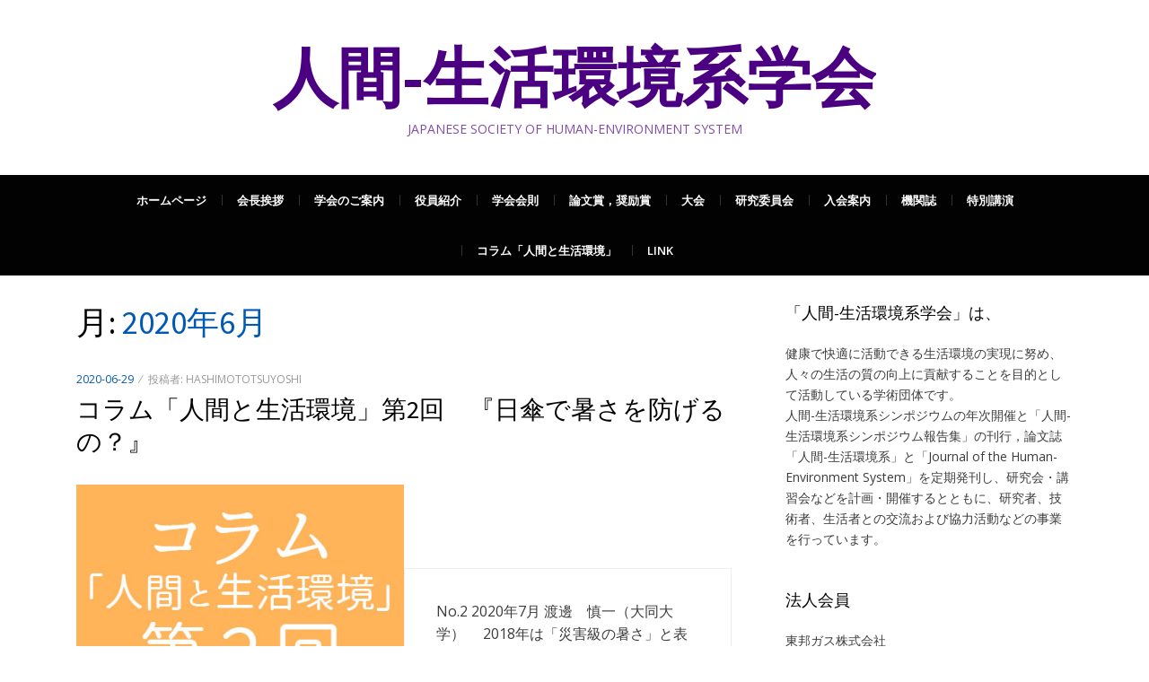

--- FILE ---
content_type: text/html; charset=UTF-8
request_url: https://jhes-jp.com/blog/2020/06/
body_size: 40960
content:
<!DOCTYPE html>
<html lang="ja">
<head>
<meta charset="UTF-8">
<meta name="viewport" content="width=device-width, initial-scale=1.0">
<link rel="profile" href="http://gmpg.org/xfn/11">
<link rel="pingback" href="https://jhes-jp.com/blog/wp/xmlrpc.php" />

<title>2020年6月 &#8211; 人間-生活環境系学会</title>
<meta name='robots' content='max-image-preview:large' />
	<style>img:is([sizes="auto" i], [sizes^="auto," i]) { contain-intrinsic-size: 3000px 1500px }</style>
	<link rel='dns-prefetch' href='//fonts.googleapis.com' />
<link rel="alternate" type="application/rss+xml" title="人間-生活環境系学会 &raquo; フィード" href="https://jhes-jp.com/blog/feed/" />
<link rel="alternate" type="application/rss+xml" title="人間-生活環境系学会 &raquo; コメントフィード" href="https://jhes-jp.com/blog/comments/feed/" />
<script type="text/javascript">
/* <![CDATA[ */
window._wpemojiSettings = {"baseUrl":"https:\/\/s.w.org\/images\/core\/emoji\/16.0.1\/72x72\/","ext":".png","svgUrl":"https:\/\/s.w.org\/images\/core\/emoji\/16.0.1\/svg\/","svgExt":".svg","source":{"concatemoji":"https:\/\/jhes-jp.com\/blog\/wp\/wp-includes\/js\/wp-emoji-release.min.js?ver=6.8.3"}};
/*! This file is auto-generated */
!function(s,n){var o,i,e;function c(e){try{var t={supportTests:e,timestamp:(new Date).valueOf()};sessionStorage.setItem(o,JSON.stringify(t))}catch(e){}}function p(e,t,n){e.clearRect(0,0,e.canvas.width,e.canvas.height),e.fillText(t,0,0);var t=new Uint32Array(e.getImageData(0,0,e.canvas.width,e.canvas.height).data),a=(e.clearRect(0,0,e.canvas.width,e.canvas.height),e.fillText(n,0,0),new Uint32Array(e.getImageData(0,0,e.canvas.width,e.canvas.height).data));return t.every(function(e,t){return e===a[t]})}function u(e,t){e.clearRect(0,0,e.canvas.width,e.canvas.height),e.fillText(t,0,0);for(var n=e.getImageData(16,16,1,1),a=0;a<n.data.length;a++)if(0!==n.data[a])return!1;return!0}function f(e,t,n,a){switch(t){case"flag":return n(e,"\ud83c\udff3\ufe0f\u200d\u26a7\ufe0f","\ud83c\udff3\ufe0f\u200b\u26a7\ufe0f")?!1:!n(e,"\ud83c\udde8\ud83c\uddf6","\ud83c\udde8\u200b\ud83c\uddf6")&&!n(e,"\ud83c\udff4\udb40\udc67\udb40\udc62\udb40\udc65\udb40\udc6e\udb40\udc67\udb40\udc7f","\ud83c\udff4\u200b\udb40\udc67\u200b\udb40\udc62\u200b\udb40\udc65\u200b\udb40\udc6e\u200b\udb40\udc67\u200b\udb40\udc7f");case"emoji":return!a(e,"\ud83e\udedf")}return!1}function g(e,t,n,a){var r="undefined"!=typeof WorkerGlobalScope&&self instanceof WorkerGlobalScope?new OffscreenCanvas(300,150):s.createElement("canvas"),o=r.getContext("2d",{willReadFrequently:!0}),i=(o.textBaseline="top",o.font="600 32px Arial",{});return e.forEach(function(e){i[e]=t(o,e,n,a)}),i}function t(e){var t=s.createElement("script");t.src=e,t.defer=!0,s.head.appendChild(t)}"undefined"!=typeof Promise&&(o="wpEmojiSettingsSupports",i=["flag","emoji"],n.supports={everything:!0,everythingExceptFlag:!0},e=new Promise(function(e){s.addEventListener("DOMContentLoaded",e,{once:!0})}),new Promise(function(t){var n=function(){try{var e=JSON.parse(sessionStorage.getItem(o));if("object"==typeof e&&"number"==typeof e.timestamp&&(new Date).valueOf()<e.timestamp+604800&&"object"==typeof e.supportTests)return e.supportTests}catch(e){}return null}();if(!n){if("undefined"!=typeof Worker&&"undefined"!=typeof OffscreenCanvas&&"undefined"!=typeof URL&&URL.createObjectURL&&"undefined"!=typeof Blob)try{var e="postMessage("+g.toString()+"("+[JSON.stringify(i),f.toString(),p.toString(),u.toString()].join(",")+"));",a=new Blob([e],{type:"text/javascript"}),r=new Worker(URL.createObjectURL(a),{name:"wpTestEmojiSupports"});return void(r.onmessage=function(e){c(n=e.data),r.terminate(),t(n)})}catch(e){}c(n=g(i,f,p,u))}t(n)}).then(function(e){for(var t in e)n.supports[t]=e[t],n.supports.everything=n.supports.everything&&n.supports[t],"flag"!==t&&(n.supports.everythingExceptFlag=n.supports.everythingExceptFlag&&n.supports[t]);n.supports.everythingExceptFlag=n.supports.everythingExceptFlag&&!n.supports.flag,n.DOMReady=!1,n.readyCallback=function(){n.DOMReady=!0}}).then(function(){return e}).then(function(){var e;n.supports.everything||(n.readyCallback(),(e=n.source||{}).concatemoji?t(e.concatemoji):e.wpemoji&&e.twemoji&&(t(e.twemoji),t(e.wpemoji)))}))}((window,document),window._wpemojiSettings);
/* ]]> */
</script>
<style id='wp-emoji-styles-inline-css' type='text/css'>

	img.wp-smiley, img.emoji {
		display: inline !important;
		border: none !important;
		box-shadow: none !important;
		height: 1em !important;
		width: 1em !important;
		margin: 0 0.07em !important;
		vertical-align: -0.1em !important;
		background: none !important;
		padding: 0 !important;
	}
</style>
<link rel='stylesheet' id='wp-block-library-css' href='https://jhes-jp.com/blog/wp/wp-includes/css/dist/block-library/style.min.css?ver=6.8.3' type='text/css' media='all' />
<style id='classic-theme-styles-inline-css' type='text/css'>
/*! This file is auto-generated */
.wp-block-button__link{color:#fff;background-color:#32373c;border-radius:9999px;box-shadow:none;text-decoration:none;padding:calc(.667em + 2px) calc(1.333em + 2px);font-size:1.125em}.wp-block-file__button{background:#32373c;color:#fff;text-decoration:none}
</style>
<style id='global-styles-inline-css' type='text/css'>
:root{--wp--preset--aspect-ratio--square: 1;--wp--preset--aspect-ratio--4-3: 4/3;--wp--preset--aspect-ratio--3-4: 3/4;--wp--preset--aspect-ratio--3-2: 3/2;--wp--preset--aspect-ratio--2-3: 2/3;--wp--preset--aspect-ratio--16-9: 16/9;--wp--preset--aspect-ratio--9-16: 9/16;--wp--preset--color--black: #000000;--wp--preset--color--cyan-bluish-gray: #abb8c3;--wp--preset--color--white: #ffffff;--wp--preset--color--pale-pink: #f78da7;--wp--preset--color--vivid-red: #cf2e2e;--wp--preset--color--luminous-vivid-orange: #ff6900;--wp--preset--color--luminous-vivid-amber: #fcb900;--wp--preset--color--light-green-cyan: #7bdcb5;--wp--preset--color--vivid-green-cyan: #00d084;--wp--preset--color--pale-cyan-blue: #8ed1fc;--wp--preset--color--vivid-cyan-blue: #0693e3;--wp--preset--color--vivid-purple: #9b51e0;--wp--preset--gradient--vivid-cyan-blue-to-vivid-purple: linear-gradient(135deg,rgba(6,147,227,1) 0%,rgb(155,81,224) 100%);--wp--preset--gradient--light-green-cyan-to-vivid-green-cyan: linear-gradient(135deg,rgb(122,220,180) 0%,rgb(0,208,130) 100%);--wp--preset--gradient--luminous-vivid-amber-to-luminous-vivid-orange: linear-gradient(135deg,rgba(252,185,0,1) 0%,rgba(255,105,0,1) 100%);--wp--preset--gradient--luminous-vivid-orange-to-vivid-red: linear-gradient(135deg,rgba(255,105,0,1) 0%,rgb(207,46,46) 100%);--wp--preset--gradient--very-light-gray-to-cyan-bluish-gray: linear-gradient(135deg,rgb(238,238,238) 0%,rgb(169,184,195) 100%);--wp--preset--gradient--cool-to-warm-spectrum: linear-gradient(135deg,rgb(74,234,220) 0%,rgb(151,120,209) 20%,rgb(207,42,186) 40%,rgb(238,44,130) 60%,rgb(251,105,98) 80%,rgb(254,248,76) 100%);--wp--preset--gradient--blush-light-purple: linear-gradient(135deg,rgb(255,206,236) 0%,rgb(152,150,240) 100%);--wp--preset--gradient--blush-bordeaux: linear-gradient(135deg,rgb(254,205,165) 0%,rgb(254,45,45) 50%,rgb(107,0,62) 100%);--wp--preset--gradient--luminous-dusk: linear-gradient(135deg,rgb(255,203,112) 0%,rgb(199,81,192) 50%,rgb(65,88,208) 100%);--wp--preset--gradient--pale-ocean: linear-gradient(135deg,rgb(255,245,203) 0%,rgb(182,227,212) 50%,rgb(51,167,181) 100%);--wp--preset--gradient--electric-grass: linear-gradient(135deg,rgb(202,248,128) 0%,rgb(113,206,126) 100%);--wp--preset--gradient--midnight: linear-gradient(135deg,rgb(2,3,129) 0%,rgb(40,116,252) 100%);--wp--preset--font-size--small: 13px;--wp--preset--font-size--medium: 20px;--wp--preset--font-size--large: 36px;--wp--preset--font-size--x-large: 42px;--wp--preset--spacing--20: 0.44rem;--wp--preset--spacing--30: 0.67rem;--wp--preset--spacing--40: 1rem;--wp--preset--spacing--50: 1.5rem;--wp--preset--spacing--60: 2.25rem;--wp--preset--spacing--70: 3.38rem;--wp--preset--spacing--80: 5.06rem;--wp--preset--shadow--natural: 6px 6px 9px rgba(0, 0, 0, 0.2);--wp--preset--shadow--deep: 12px 12px 50px rgba(0, 0, 0, 0.4);--wp--preset--shadow--sharp: 6px 6px 0px rgba(0, 0, 0, 0.2);--wp--preset--shadow--outlined: 6px 6px 0px -3px rgba(255, 255, 255, 1), 6px 6px rgba(0, 0, 0, 1);--wp--preset--shadow--crisp: 6px 6px 0px rgba(0, 0, 0, 1);}:where(.is-layout-flex){gap: 0.5em;}:where(.is-layout-grid){gap: 0.5em;}body .is-layout-flex{display: flex;}.is-layout-flex{flex-wrap: wrap;align-items: center;}.is-layout-flex > :is(*, div){margin: 0;}body .is-layout-grid{display: grid;}.is-layout-grid > :is(*, div){margin: 0;}:where(.wp-block-columns.is-layout-flex){gap: 2em;}:where(.wp-block-columns.is-layout-grid){gap: 2em;}:where(.wp-block-post-template.is-layout-flex){gap: 1.25em;}:where(.wp-block-post-template.is-layout-grid){gap: 1.25em;}.has-black-color{color: var(--wp--preset--color--black) !important;}.has-cyan-bluish-gray-color{color: var(--wp--preset--color--cyan-bluish-gray) !important;}.has-white-color{color: var(--wp--preset--color--white) !important;}.has-pale-pink-color{color: var(--wp--preset--color--pale-pink) !important;}.has-vivid-red-color{color: var(--wp--preset--color--vivid-red) !important;}.has-luminous-vivid-orange-color{color: var(--wp--preset--color--luminous-vivid-orange) !important;}.has-luminous-vivid-amber-color{color: var(--wp--preset--color--luminous-vivid-amber) !important;}.has-light-green-cyan-color{color: var(--wp--preset--color--light-green-cyan) !important;}.has-vivid-green-cyan-color{color: var(--wp--preset--color--vivid-green-cyan) !important;}.has-pale-cyan-blue-color{color: var(--wp--preset--color--pale-cyan-blue) !important;}.has-vivid-cyan-blue-color{color: var(--wp--preset--color--vivid-cyan-blue) !important;}.has-vivid-purple-color{color: var(--wp--preset--color--vivid-purple) !important;}.has-black-background-color{background-color: var(--wp--preset--color--black) !important;}.has-cyan-bluish-gray-background-color{background-color: var(--wp--preset--color--cyan-bluish-gray) !important;}.has-white-background-color{background-color: var(--wp--preset--color--white) !important;}.has-pale-pink-background-color{background-color: var(--wp--preset--color--pale-pink) !important;}.has-vivid-red-background-color{background-color: var(--wp--preset--color--vivid-red) !important;}.has-luminous-vivid-orange-background-color{background-color: var(--wp--preset--color--luminous-vivid-orange) !important;}.has-luminous-vivid-amber-background-color{background-color: var(--wp--preset--color--luminous-vivid-amber) !important;}.has-light-green-cyan-background-color{background-color: var(--wp--preset--color--light-green-cyan) !important;}.has-vivid-green-cyan-background-color{background-color: var(--wp--preset--color--vivid-green-cyan) !important;}.has-pale-cyan-blue-background-color{background-color: var(--wp--preset--color--pale-cyan-blue) !important;}.has-vivid-cyan-blue-background-color{background-color: var(--wp--preset--color--vivid-cyan-blue) !important;}.has-vivid-purple-background-color{background-color: var(--wp--preset--color--vivid-purple) !important;}.has-black-border-color{border-color: var(--wp--preset--color--black) !important;}.has-cyan-bluish-gray-border-color{border-color: var(--wp--preset--color--cyan-bluish-gray) !important;}.has-white-border-color{border-color: var(--wp--preset--color--white) !important;}.has-pale-pink-border-color{border-color: var(--wp--preset--color--pale-pink) !important;}.has-vivid-red-border-color{border-color: var(--wp--preset--color--vivid-red) !important;}.has-luminous-vivid-orange-border-color{border-color: var(--wp--preset--color--luminous-vivid-orange) !important;}.has-luminous-vivid-amber-border-color{border-color: var(--wp--preset--color--luminous-vivid-amber) !important;}.has-light-green-cyan-border-color{border-color: var(--wp--preset--color--light-green-cyan) !important;}.has-vivid-green-cyan-border-color{border-color: var(--wp--preset--color--vivid-green-cyan) !important;}.has-pale-cyan-blue-border-color{border-color: var(--wp--preset--color--pale-cyan-blue) !important;}.has-vivid-cyan-blue-border-color{border-color: var(--wp--preset--color--vivid-cyan-blue) !important;}.has-vivid-purple-border-color{border-color: var(--wp--preset--color--vivid-purple) !important;}.has-vivid-cyan-blue-to-vivid-purple-gradient-background{background: var(--wp--preset--gradient--vivid-cyan-blue-to-vivid-purple) !important;}.has-light-green-cyan-to-vivid-green-cyan-gradient-background{background: var(--wp--preset--gradient--light-green-cyan-to-vivid-green-cyan) !important;}.has-luminous-vivid-amber-to-luminous-vivid-orange-gradient-background{background: var(--wp--preset--gradient--luminous-vivid-amber-to-luminous-vivid-orange) !important;}.has-luminous-vivid-orange-to-vivid-red-gradient-background{background: var(--wp--preset--gradient--luminous-vivid-orange-to-vivid-red) !important;}.has-very-light-gray-to-cyan-bluish-gray-gradient-background{background: var(--wp--preset--gradient--very-light-gray-to-cyan-bluish-gray) !important;}.has-cool-to-warm-spectrum-gradient-background{background: var(--wp--preset--gradient--cool-to-warm-spectrum) !important;}.has-blush-light-purple-gradient-background{background: var(--wp--preset--gradient--blush-light-purple) !important;}.has-blush-bordeaux-gradient-background{background: var(--wp--preset--gradient--blush-bordeaux) !important;}.has-luminous-dusk-gradient-background{background: var(--wp--preset--gradient--luminous-dusk) !important;}.has-pale-ocean-gradient-background{background: var(--wp--preset--gradient--pale-ocean) !important;}.has-electric-grass-gradient-background{background: var(--wp--preset--gradient--electric-grass) !important;}.has-midnight-gradient-background{background: var(--wp--preset--gradient--midnight) !important;}.has-small-font-size{font-size: var(--wp--preset--font-size--small) !important;}.has-medium-font-size{font-size: var(--wp--preset--font-size--medium) !important;}.has-large-font-size{font-size: var(--wp--preset--font-size--large) !important;}.has-x-large-font-size{font-size: var(--wp--preset--font-size--x-large) !important;}
:where(.wp-block-post-template.is-layout-flex){gap: 1.25em;}:where(.wp-block-post-template.is-layout-grid){gap: 1.25em;}
:where(.wp-block-columns.is-layout-flex){gap: 2em;}:where(.wp-block-columns.is-layout-grid){gap: 2em;}
:root :where(.wp-block-pullquote){font-size: 1.5em;line-height: 1.6;}
</style>
<link rel='stylesheet' id='radical-bootstrap-css' href='https://jhes-jp.com/blog/wp/wp-content/themes/radical-lite/css/bootstrap.css?ver=6.8.3' type='text/css' media='all' />
<link rel='stylesheet' id='font-awesome-css' href='https://jhes-jp.com/blog/wp/wp-content/themes/radical-lite/css/font-awesome.css?ver=6.8.3' type='text/css' media='all' />
<link rel='stylesheet' id='radical-fonts-css' href='https://fonts.googleapis.com/css?family=Source+Sans+Pro%3A400%2C700%2C400italic%2C700italic%7COpen+Sans%3A400%2C400italic%2C700%2C700italic%2C600%2C600italic&#038;subset=latin%2Clatin-ext' type='text/css' media='all' />
<link rel='stylesheet' id='radical-style-css' href='https://jhes-jp.com/blog/wp/wp-content/themes/radical-lite/style.css?ver=6.8.3' type='text/css' media='all' />
<script type="text/javascript" src="https://jhes-jp.com/blog/wp/wp-includes/js/jquery/jquery.min.js?ver=3.7.1" id="jquery-core-js"></script>
<script type="text/javascript" src="https://jhes-jp.com/blog/wp/wp-includes/js/jquery/jquery-migrate.min.js?ver=3.4.1" id="jquery-migrate-js"></script>
<link rel="https://api.w.org/" href="https://jhes-jp.com/blog/wp-json/" /><link rel="EditURI" type="application/rsd+xml" title="RSD" href="https://jhes-jp.com/blog/wp/xmlrpc.php?rsd" />
<meta name="generator" content="WordPress 6.8.3" />

	
		<style type="text/css">
			.site-title a,
		.site-title a:visited {
			color: #4b0082;
		}
		.site-title a:hover,
		.site-title a:focus,
		.site-title a:active {
			opacity: 0.7;
		}
		.site-description {
			color: #4b0082;
			opacity: 0.7;
		}
		</style>

</head>
<body class="archive date wp-theme-radical-lite group-blog hfeed has-site-branding has-right-sidebar">
<div id="page" class="site-wrapper site">

	<header id="masthead" class="site-header" role="banner">
		<div class="container">
			<div class="row">
				<div class="col-xl-12">

					<div class="site-header-inside">

						<div class="site-branding-wrapper">
							<div class="site-logo-wrapper"></div>
							<div class="site-branding">
								<h2 class="site-title"><a href="https://jhes-jp.com/blog/" title="人間-生活環境系学会" rel="home">人間-生活環境系学会</a></h2>
								<h3 class="site-description">Japanese Society of Human-Environment System</h3>
							</div>
						</div><!-- .site-branding-wrapper -->

						<div class="toggle-menu-wrapper">
							<a href="#main-navigation-responsive" title="メニュー" class="toggle-menu-control">
								<span class="screen-reader-text">メニュー</span>
							</a>
						</div>

					</div><!-- .site-header-inside -->

				</div><!-- .col-xl-12 -->
			</div><!-- .row -->
		</div><!-- .container -->
	</header><!-- #masthead -->

	<nav id="site-navigation" class="main-navigation" role="navigation">
		<div class="container">
			<div class="row">
				<div class="col-xl-12">

					<div class="main-navigation-inside">

						<a class="skip-link screen-reader-text" href="#content">コンテンツへスキップ</a>

						<div class="site-primary-menu"><ul id="menu-%e3%83%88%e3%83%83%e3%83%97%e3%83%a1%e3%83%8b%e3%83%a5%e3%83%bc" class="primary-menu sf-menu"><li id="menu-item-61" class="menu-item menu-item-type-custom menu-item-object-custom menu-item-home menu-item-61"><a href="https://jhes-jp.com/blog/">ホームページ</a></li>
<li id="menu-item-146" class="menu-item menu-item-type-post_type menu-item-object-page menu-item-146"><a href="https://jhes-jp.com/blog/president/">会長挨拶</a></li>
<li id="menu-item-62" class="menu-item menu-item-type-post_type menu-item-object-page menu-item-62"><a href="https://jhes-jp.com/blog/info/">学会のご案内</a></li>
<li id="menu-item-144" class="menu-item menu-item-type-post_type menu-item-object-page menu-item-144"><a href="https://jhes-jp.com/blog/member/">役員紹介</a></li>
<li id="menu-item-143" class="menu-item menu-item-type-post_type menu-item-object-page menu-item-has-children menu-item-143"><a href="https://jhes-jp.com/blog/rule/">学会会則</a>
<ul class="sub-menu">
	<li id="menu-item-671" class="menu-item menu-item-type-post_type menu-item-object-page menu-item-671"><a href="https://jhes-jp.com/blog/rule/senior/">シニア会費制度規程</a></li>
	<li id="menu-item-140" class="menu-item menu-item-type-post_type menu-item-object-page menu-item-140"><a href="https://jhes-jp.com/blog/rule/election/">選挙管理委員会規程</a></li>
</ul>
</li>
<li id="menu-item-139" class="menu-item menu-item-type-post_type menu-item-object-page menu-item-has-children menu-item-139"><a href="https://jhes-jp.com/blog/award/">論文賞，奨励賞</a>
<ul class="sub-menu">
	<li id="menu-item-261" class="menu-item menu-item-type-post_type menu-item-object-page menu-item-261"><a href="https://jhes-jp.com/blog/award/winner/">論文賞、奨励賞受賞者一覧</a></li>
</ul>
</li>
<li id="menu-item-266" class="menu-item menu-item-type-post_type menu-item-object-page menu-item-has-children menu-item-266"><a href="https://jhes-jp.com/blog/history/">大会</a>
<ul class="sub-menu">
	<li id="menu-item-138" class="menu-item menu-item-type-post_type menu-item-object-page menu-item-has-children menu-item-138"><a href="https://jhes-jp.com/blog/meeting_award/">大会発表賞</a>
	<ul class="sub-menu">
		<li id="menu-item-260" class="menu-item menu-item-type-post_type menu-item-object-page menu-item-260"><a href="https://jhes-jp.com/blog/meeting_award/winner/">大会発表賞受賞者一覧</a></li>
	</ul>
</li>
</ul>
</li>
<li id="menu-item-142" class="menu-item menu-item-type-post_type menu-item-object-page menu-item-has-children menu-item-142"><a href="https://jhes-jp.com/blog/committee/">研究委員会</a>
<ul class="sub-menu">
	<li id="menu-item-315" class="menu-item menu-item-type-post_type menu-item-object-page menu-item-315"><a href="https://jhes-jp.com/blog/committee/rule/">研究委員会規程</a></li>
	<li id="menu-item-313" class="menu-item menu-item-type-post_type menu-item-object-page menu-item-313"><a href="https://jhes-jp.com/blog/committee/measure/">熱環境要素測定手法研究委員会</a></li>
	<li id="menu-item-312" class="menu-item menu-item-type-post_type menu-item-object-page menu-item-312"><a href="https://jhes-jp.com/blog/committee/odor/">生活環境のにおい調査研究委員会</a></li>
	<li id="menu-item-311" class="menu-item menu-item-type-post_type menu-item-object-page menu-item-311"><a href="https://jhes-jp.com/blog/committee/clothing/">生活と被服環境に関する研究委員会</a></li>
</ul>
</li>
<li id="menu-item-141" class="menu-item menu-item-type-post_type menu-item-object-page menu-item-141"><a href="https://jhes-jp.com/blog/entrance/">入会案内</a></li>
<li id="menu-item-233" class="menu-item menu-item-type-post_type menu-item-object-page menu-item-has-children menu-item-233"><a href="https://jhes-jp.com/blog/journal/">機関誌</a>
<ul class="sub-menu">
	<li id="menu-item-187" class="menu-item menu-item-type-post_type menu-item-object-page menu-item-has-children menu-item-187"><a href="https://jhes-jp.com/blog/journal/jpn/">人間と生活環境</a>
	<ul class="sub-menu">
		<li id="menu-item-188" class="menu-item menu-item-type-post_type menu-item-object-page menu-item-188"><a href="https://jhes-jp.com/blog/journal/jpn/rule/">投稿規程</a></li>
		<li id="menu-item-194" class="menu-item menu-item-type-post_type menu-item-object-page menu-item-194"><a href="https://jhes-jp.com/blog/journal/jpn/outline/">版下原稿執筆要項</a></li>
		<li id="menu-item-235" class="menu-item menu-item-type-post_type menu-item-object-page menu-item-235"><a href="https://jhes-jp.com/blog/journal/jpn/review/">査読要綱</a></li>
	</ul>
</li>
	<li id="menu-item-248" class="menu-item menu-item-type-post_type menu-item-object-page menu-item-has-children menu-item-248"><a href="https://jhes-jp.com/blog/journal/en/">Journal of the Human-Environment System</a>
	<ul class="sub-menu">
		<li id="menu-item-249" class="menu-item menu-item-type-post_type menu-item-object-page menu-item-249"><a href="https://jhes-jp.com/blog/journal/en/instructions/">INSTRUCTIONS FOR AUTHORS</a></li>
	</ul>
</li>
</ul>
</li>
<li id="menu-item-646" class="menu-item menu-item-type-taxonomy menu-item-object-category menu-item-646"><a href="https://jhes-jp.com/blog/category/%e7%89%b9%e5%88%a5%e8%ac%9b%e6%bc%94/">特別講演</a></li>
<li id="menu-item-500" class="menu-item menu-item-type-taxonomy menu-item-object-category menu-item-500"><a href="https://jhes-jp.com/blog/category/column/">コラム「人間と生活環境」</a></li>
<li id="menu-item-290" class="menu-item menu-item-type-post_type menu-item-object-page menu-item-290"><a href="https://jhes-jp.com/blog/link/">Link</a></li>
</ul></div>
					</div><!-- .main-navigation-inside -->

				</div><!-- .col-xl-12 -->
			</div><!-- .row -->
		</div><!-- .container -->
	</nav><!-- .main-navigation -->

	<div id="content" class="site-content">

	<div class="container">
		<div class="row">

			<section id="primary" class="content-area col-xs-12 col-sm-12 col-md-12 col-lg-8 col-xl-8">
				<main id="main" class="site-main" role="main">

				
					<header class="page-header">
						<h1 class="page-title">月: <span>2020年6月</span></h1>					</header><!-- .page-header -->

										
						
<article id="post-504" class="post-504 post type-post status-publish format-standard has-post-thumbnail hentry category-column has-excerpt">

		<div class="entry-header-wrapper">
				<div class="entry-meta entry-meta-header-before">
			<ul>
				<li><span class="posted-on"><span class="screen-reader-text">投稿日: </span><a href="https://jhes-jp.com/blog/2020/06/29/hesc02/" rel="bookmark"> <time class="entry-date published" datetime="2020-06-29T09:34:07+09:00">2020-06-29</time><time class="updated" datetime="2024-07-01T16:01:06+09:00">2024-07-01</time></a></span></li>
				<li><span class="byline"> 投稿者: <span class="author vcard"><a class="url fn n" href="https://jhes-jp.com/blog/author/hashimoto-tsuyosh-gtu-tsukuba-ac-jp/">HashimotoTsuyoshi</a></span></span></li>
											</ul>
		</div><!-- .entry-meta -->
		
		<header class="entry-header">
			<h1 class="entry-title"><a href="https://jhes-jp.com/blog/2020/06/29/hesc02/" rel="bookmark">コラム「人間と生活環境」第2回　『日傘で暑さを防げるの？』</a></h1>		</header><!-- .entry-header -->
	</div><!-- .entry-header-wrapper -->
	
	<div class="entry-wrapper">

				<div class="entry-image-wrapper">
			
	<figure class="post-thumbnail">
		<a href="https://jhes-jp.com/blog/2020/06/29/hesc02/">
			<img width="425" height="567" src="https://jhes-jp.com/blog/wp/wp-content/uploads/2020/06/22a9ca0cf8b52d287b92859828436505.jpg" class="img-featured img-responsive wp-post-image" alt="" decoding="async" fetchpriority="high" srcset="https://jhes-jp.com/blog/wp/wp-content/uploads/2020/06/22a9ca0cf8b52d287b92859828436505.jpg 425w, https://jhes-jp.com/blog/wp/wp-content/uploads/2020/06/22a9ca0cf8b52d287b92859828436505-225x300.jpg 225w" sizes="(max-width: 425px) 100vw, 425px" />		</a>
	</figure><!-- .post-thumbnail -->

			</div><!-- .entry-image-wrapper -->
		
		<div class="entry-content-wrapper">

			
						<div class="entry-summary">
				<p>No.2 2020年7月 渡邊　慎一（大同大学） 　2018年は「災害級の暑さ」と表現されるほど暑い夏でした。この年の5月から9月の間に、熱中症により救急車で運ばれた人は全国でなんと9万5千人強、そして亡くなられた方が1&hellip;</p>
			</div><!-- .entry-summary -->
			
			<div class="more-link-wrapper">
				<a href="https://jhes-jp.com/blog/2020/06/29/hesc02/" class="more-link">もっと見る</a>
			</div><!-- .more-link-wrapper -->

		</div><!-- .entry-content-wrapper -->

	</div><!-- .entry-wrapper -->

</article><!-- #post-## -->

					
						
<article id="post-496" class="post-496 post type-post status-publish format-standard has-post-thumbnail hentry category-column has-excerpt">

		<div class="entry-header-wrapper">
				<div class="entry-meta entry-meta-header-before">
			<ul>
				<li><span class="posted-on"><span class="screen-reader-text">投稿日: </span><a href="https://jhes-jp.com/blog/2020/06/09/hesc01/" rel="bookmark"> <time class="entry-date published" datetime="2020-06-09T10:26:26+09:00">2020-06-09</time><time class="updated" datetime="2024-07-01T16:01:18+09:00">2024-07-01</time></a></span></li>
				<li><span class="byline"> 投稿者: <span class="author vcard"><a class="url fn n" href="https://jhes-jp.com/blog/author/hashimoto-tsuyosh-gtu-tsukuba-ac-jp/">HashimotoTsuyoshi</a></span></span></li>
											</ul>
		</div><!-- .entry-meta -->
		
		<header class="entry-header">
			<h1 class="entry-title"><a href="https://jhes-jp.com/blog/2020/06/09/hesc01/" rel="bookmark">コラム「人間と生活環境」第1回　『換気に頭を』</a></h1>		</header><!-- .entry-header -->
	</div><!-- .entry-header-wrapper -->
	
	<div class="entry-wrapper">

				<div class="entry-image-wrapper">
			
	<figure class="post-thumbnail">
		<a href="https://jhes-jp.com/blog/2020/06/09/hesc01/">
			<img width="425" height="567" src="https://jhes-jp.com/blog/wp/wp-content/uploads/2020/06/464bf76a3721e3e8515a8ea23a46b2a9.jpg" class="img-featured img-responsive wp-post-image" alt="" decoding="async" srcset="https://jhes-jp.com/blog/wp/wp-content/uploads/2020/06/464bf76a3721e3e8515a8ea23a46b2a9.jpg 425w, https://jhes-jp.com/blog/wp/wp-content/uploads/2020/06/464bf76a3721e3e8515a8ea23a46b2a9-225x300.jpg 225w" sizes="(max-width: 425px) 100vw, 425px" />		</a>
	</figure><!-- .post-thumbnail -->

			</div><!-- .entry-image-wrapper -->
		
		<div class="entry-content-wrapper">

			
						<div class="entry-summary">
				<p>No.1 2020年6月 高田　暁（神戸大学） 　トイレの換気扇を回すと、トイレの中の汚れた空気が屋外に排出されます。ここで重要なのは、トイレから出ていったのと同じ量の空気が、室内空間からトイレへと入るということです。も&hellip;</p>
			</div><!-- .entry-summary -->
			
			<div class="more-link-wrapper">
				<a href="https://jhes-jp.com/blog/2020/06/09/hesc01/" class="more-link">もっと見る</a>
			</div><!-- .more-link-wrapper -->

		</div><!-- .entry-content-wrapper -->

	</div><!-- .entry-wrapper -->

</article><!-- #post-## -->

					
					
				
				</main><!-- #main -->
			</section><!-- #primary -->

			<div id="site-sidebar" class="sidebar-area col-xs-12 col-sm-12 col-md-12 col-lg-4 col-xl-4">
	<div id="secondary" class="sidebar widget-area" role="complementary">
		<aside id="text-18" class="widget widget_text"><h2 class="widget-title">「人間-生活環境系学会」は、</h2>			<div class="textwidget"><p>健康で快適に活動できる生活環境の実現に努め、人々の生活の質の向上に貢献することを目的として活動している学術団体です。<br />
人間-生活環境系シンポジウムの年次開催と「人間-生活環境系シンポジウム報告集」の刊行，論文誌「人間-生活環境系」と「Journal of the Human-Environment System」を定期発刊し、研究会・講習会などを計画・開催するとともに、研究者、技術者、生活者との交流および協力活動などの事業を行っています。</p>
</div>
		</aside><aside id="text-15" class="widget widget_text"><h2 class="widget-title">法人会員</h2>			<div class="textwidget"><p><a href="http://www.tohogas.co.jp/" target="_blank" rel="noopener">東邦ガス株式会社</a><br />
<a href="http://www.kanomax.co.jp/" target="_blank" rel="noopener">日本カノマックス株式会社</a><br />
<a href="http://jp.sunstar-engineering.com/" target="_blank" rel="noopener">サンスター技研株式会社</a><br />
<a href="https://ps-group.co.jp/" target="_blank" rel="noopener">ピーエス株式会社</a><a href="https://ps-group.co.jp/" target="_blank" rel="noopener"><br />
</a><a href="https://www.kankyo-kanri.co.jp/" target="_blank" rel="noopener">株式会社環境管理センター</a></p>
</div>
		</aside><aside id="text-17" class="widget widget_text"><h2 class="widget-title">提携学会</h2>			<div class="textwidget"><p><a href="http://www.ksles.org/" target="_blank" rel="noopener">韓国生活環境系学会</a><br />
(The Korean Society of Living Environmental System)</p>
</div>
		</aside><aside id="text-7" class="widget widget_text"><h2 class="widget-title">人間-生活環境系学会事務局</h2>			<div class="textwidget"><p>〒457-8530<br />
名古屋市南区滝春町10番地3<br />
大同大学建築学部建築学科<br />
かおりデザイン専攻<br />
光田研究室内</p>
<p>事務局業務時間<br />
火曜日・金曜日　<span lang="EN-US">9</span>：<span lang="EN-US">30</span>～<span lang="EN-US">15</span>：<span lang="EN-US">00<br />
お問い合わせはメールにてご連絡くださいます<br />
ようお願い申し上げます。</span><br />
E-mail：es.human2018＠gmail.com<br />
メールの際は上記＠を半角にして下さい。<span lang="EN-US"><br />
</span></p>
</div>
		</aside><aside id="calendar-2" class="widget widget_calendar"><div id="calendar_wrap" class="calendar_wrap"><table id="wp-calendar" class="wp-calendar-table">
	<caption>2020年6月</caption>
	<thead>
	<tr>
		<th scope="col" aria-label="日曜日">日</th>
		<th scope="col" aria-label="月曜日">月</th>
		<th scope="col" aria-label="火曜日">火</th>
		<th scope="col" aria-label="水曜日">水</th>
		<th scope="col" aria-label="木曜日">木</th>
		<th scope="col" aria-label="金曜日">金</th>
		<th scope="col" aria-label="土曜日">土</th>
	</tr>
	</thead>
	<tbody>
	<tr>
		<td colspan="1" class="pad">&nbsp;</td><td>1</td><td>2</td><td>3</td><td>4</td><td>5</td><td>6</td>
	</tr>
	<tr>
		<td>7</td><td>8</td><td><a href="https://jhes-jp.com/blog/2020/06/09/" aria-label="2020年6月9日 に投稿を公開">9</a></td><td>10</td><td>11</td><td>12</td><td>13</td>
	</tr>
	<tr>
		<td>14</td><td>15</td><td>16</td><td>17</td><td>18</td><td>19</td><td>20</td>
	</tr>
	<tr>
		<td>21</td><td>22</td><td>23</td><td>24</td><td>25</td><td>26</td><td>27</td>
	</tr>
	<tr>
		<td>28</td><td><a href="https://jhes-jp.com/blog/2020/06/29/" aria-label="2020年6月29日 に投稿を公開">29</a></td><td>30</td>
		<td class="pad" colspan="4">&nbsp;</td>
	</tr>
	</tbody>
	</table><nav aria-label="前と次の月" class="wp-calendar-nav">
		<span class="wp-calendar-nav-prev"><a href="https://jhes-jp.com/blog/2020/01/">&laquo; 1月</a></span>
		<span class="pad">&nbsp;</span>
		<span class="wp-calendar-nav-next"><a href="https://jhes-jp.com/blog/2020/07/">7月 &raquo;</a></span>
	</nav></div></aside><aside id="archives-4" class="widget widget_archive"><h2 class="widget-title">アーカイブ</h2>
			<ul>
					<li><a href='https://jhes-jp.com/blog/2025/12/'>2025年12月</a></li>
	<li><a href='https://jhes-jp.com/blog/2025/11/'>2025年11月</a></li>
	<li><a href='https://jhes-jp.com/blog/2025/10/'>2025年10月</a></li>
	<li><a href='https://jhes-jp.com/blog/2025/08/'>2025年8月</a></li>
	<li><a href='https://jhes-jp.com/blog/2025/04/'>2025年4月</a></li>
	<li><a href='https://jhes-jp.com/blog/2024/11/'>2024年11月</a></li>
	<li><a href='https://jhes-jp.com/blog/2024/10/'>2024年10月</a></li>
	<li><a href='https://jhes-jp.com/blog/2024/09/'>2024年9月</a></li>
	<li><a href='https://jhes-jp.com/blog/2024/07/'>2024年7月</a></li>
	<li><a href='https://jhes-jp.com/blog/2024/04/'>2024年4月</a></li>
	<li><a href='https://jhes-jp.com/blog/2024/03/'>2024年3月</a></li>
	<li><a href='https://jhes-jp.com/blog/2023/11/'>2023年11月</a></li>
	<li><a href='https://jhes-jp.com/blog/2023/10/'>2023年10月</a></li>
	<li><a href='https://jhes-jp.com/blog/2023/07/'>2023年7月</a></li>
	<li><a href='https://jhes-jp.com/blog/2023/05/'>2023年5月</a></li>
	<li><a href='https://jhes-jp.com/blog/2023/04/'>2023年4月</a></li>
	<li><a href='https://jhes-jp.com/blog/2023/03/'>2023年3月</a></li>
	<li><a href='https://jhes-jp.com/blog/2023/02/'>2023年2月</a></li>
	<li><a href='https://jhes-jp.com/blog/2023/01/'>2023年1月</a></li>
	<li><a href='https://jhes-jp.com/blog/2022/11/'>2022年11月</a></li>
	<li><a href='https://jhes-jp.com/blog/2022/10/'>2022年10月</a></li>
	<li><a href='https://jhes-jp.com/blog/2022/09/'>2022年9月</a></li>
	<li><a href='https://jhes-jp.com/blog/2022/08/'>2022年8月</a></li>
	<li><a href='https://jhes-jp.com/blog/2022/06/'>2022年6月</a></li>
	<li><a href='https://jhes-jp.com/blog/2022/05/'>2022年5月</a></li>
	<li><a href='https://jhes-jp.com/blog/2022/04/'>2022年4月</a></li>
	<li><a href='https://jhes-jp.com/blog/2022/03/'>2022年3月</a></li>
	<li><a href='https://jhes-jp.com/blog/2022/01/'>2022年1月</a></li>
	<li><a href='https://jhes-jp.com/blog/2021/12/'>2021年12月</a></li>
	<li><a href='https://jhes-jp.com/blog/2021/11/'>2021年11月</a></li>
	<li><a href='https://jhes-jp.com/blog/2021/09/'>2021年9月</a></li>
	<li><a href='https://jhes-jp.com/blog/2021/08/'>2021年8月</a></li>
	<li><a href='https://jhes-jp.com/blog/2021/07/'>2021年7月</a></li>
	<li><a href='https://jhes-jp.com/blog/2021/06/'>2021年6月</a></li>
	<li><a href='https://jhes-jp.com/blog/2021/05/'>2021年5月</a></li>
	<li><a href='https://jhes-jp.com/blog/2021/04/'>2021年4月</a></li>
	<li><a href='https://jhes-jp.com/blog/2021/02/'>2021年2月</a></li>
	<li><a href='https://jhes-jp.com/blog/2021/01/'>2021年1月</a></li>
	<li><a href='https://jhes-jp.com/blog/2020/12/'>2020年12月</a></li>
	<li><a href='https://jhes-jp.com/blog/2020/11/'>2020年11月</a></li>
	<li><a href='https://jhes-jp.com/blog/2020/10/'>2020年10月</a></li>
	<li><a href='https://jhes-jp.com/blog/2020/09/'>2020年9月</a></li>
	<li><a href='https://jhes-jp.com/blog/2020/08/'>2020年8月</a></li>
	<li><a href='https://jhes-jp.com/blog/2020/07/'>2020年7月</a></li>
	<li><a href='https://jhes-jp.com/blog/2020/06/' aria-current="page">2020年6月</a></li>
	<li><a href='https://jhes-jp.com/blog/2020/01/'>2020年1月</a></li>
	<li><a href='https://jhes-jp.com/blog/2019/10/'>2019年10月</a></li>
	<li><a href='https://jhes-jp.com/blog/2019/09/'>2019年9月</a></li>
	<li><a href='https://jhes-jp.com/blog/2019/07/'>2019年7月</a></li>
	<li><a href='https://jhes-jp.com/blog/2019/06/'>2019年6月</a></li>
	<li><a href='https://jhes-jp.com/blog/2019/02/'>2019年2月</a></li>
	<li><a href='https://jhes-jp.com/blog/2018/09/'>2018年9月</a></li>
	<li><a href='https://jhes-jp.com/blog/2018/07/'>2018年7月</a></li>
	<li><a href='https://jhes-jp.com/blog/2018/05/'>2018年5月</a></li>
	<li><a href='https://jhes-jp.com/blog/2018/04/'>2018年4月</a></li>
	<li><a href='https://jhes-jp.com/blog/2018/03/'>2018年3月</a></li>
			</ul>

			</aside><aside id="text-16" class="widget widget_text">			<div class="textwidget"><p><a href="https://www.jhes-jp.com/en/index.html" target="_blank" rel="noopener">&gt;&gt;English</a></p>
</div>
		</aside><aside id="media_image-3" class="widget widget_media_image"><img width="182" height="62" src="https://jhes-jp.com/blog/wp/wp-content/uploads/2018/06/hes-mark.jpg" class="image wp-image-174  attachment-full size-full" alt="" style="max-width: 100%; height: auto;" decoding="async" loading="lazy" /></aside>	</div><!-- .sidebar -->
</div><!-- .col-* columns of main sidebar -->

		</div><!-- .row -->
	</div><!-- .container -->


	</div><!-- #content -->

	<footer id="colophon" class="site-footer" role="contentinfo">

		<div class="site-info">
			<div class="site-info-inside">

				<div class="container">
					<div class="row">
						<div class="col-xl-12">

							<div class="credits-wrapper">
								<div class="credits credits-blog">&copy; Copyright 2026 &#8211; <a href="https://jhes-jp.com/blog/">人間-生活環境系学会</a></div><div class="credits credits-designer">Radical Theme by <a href="https://wpflask.com" title="WPFlask">WPFlask</a> <span>&sdot;</span> Powered by <a href="https://wordpress.org" title="WordPress">WordPress</a></div>							</div><!-- .credits-wrapper -->

						</div><!-- .col -->
					</div><!-- .row -->
				</div><!-- .container -->

			</div><!-- .site-info-inside -->
		</div><!-- .site-info -->

	</footer><!-- #colophon -->

</div><!-- #page .site-wrapper -->

<div class="overlay-effect"></div><!-- .overlay-effect -->

<script type="speculationrules">
{"prefetch":[{"source":"document","where":{"and":[{"href_matches":"\/blog\/*"},{"not":{"href_matches":["\/blog\/wp\/wp-*.php","\/blog\/wp\/wp-admin\/*","\/blog\/wp\/wp-content\/uploads\/*","\/blog\/wp\/wp-content\/*","\/blog\/wp\/wp-content\/plugins\/*","\/blog\/wp\/wp-content\/themes\/radical-lite\/*","\/blog\/*\\?(.+)"]}},{"not":{"selector_matches":"a[rel~=\"nofollow\"]"}},{"not":{"selector_matches":".no-prefetch, .no-prefetch a"}}]},"eagerness":"conservative"}]}
</script>
<script type="text/javascript" src="https://jhes-jp.com/blog/wp/wp-content/themes/radical-lite/js/modernizr.js?ver=2.8.3" id="modernizr-js"></script>
<script type="text/javascript" src="https://jhes-jp.com/blog/wp/wp-content/themes/radical-lite/js/enquire.js?ver=2.1.2" id="enquire-js"></script>
<script type="text/javascript" src="https://jhes-jp.com/blog/wp/wp-content/themes/radical-lite/js/hover-intent.js?ver=r7" id="hover-intent-js"></script>
<script type="text/javascript" src="https://jhes-jp.com/blog/wp/wp-content/themes/radical-lite/js/superfish.js?ver=1.7.5" id="superfish-js"></script>
<script type="text/javascript" src="https://jhes-jp.com/blog/wp/wp-content/themes/radical-lite/js/custom.js?ver=1.0" id="radical-custom-js"></script>
</body>
</html>
